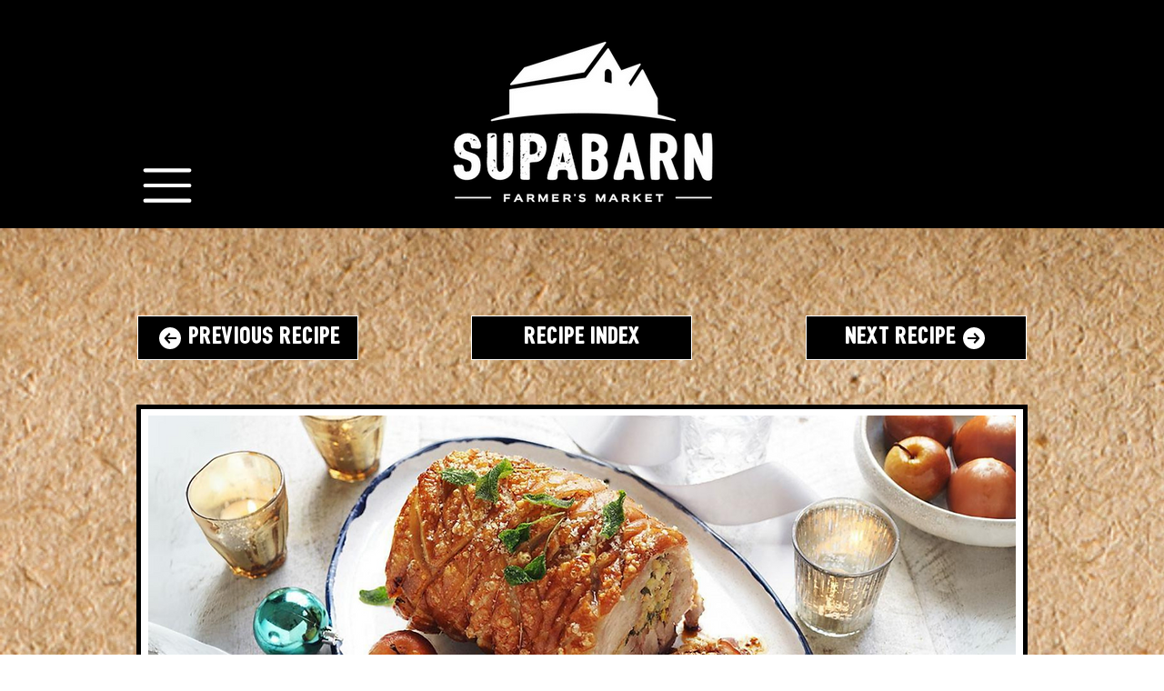

--- FILE ---
content_type: application/javascript
request_url: https://static.parastorage.com/services/ricos-viewer-ooi/10.150.8/client-viewer/ricos_plugin_fileUpload.chunk.min.js
body_size: 3073
content:
"use strict";(("undefined"!=typeof self?self:this).webpackJsonp__wix_ricos_viewer_ooi=("undefined"!=typeof self?self:this).webpackJsonp__wix_ricos_viewer_ooi||[]).push([[8248],{3724:(e,t,a)=>{a.r(t),a.d(t,{default:()=>B});var l=a(1112),n=a(8144),r=a(1360),i=a(3264),o=a(5920),s=a(6948),c=a(5228),m=a(6260);const d=e=>l.createElement("svg",{xmlns:"http://www.w3.org/2000/svg",width:"24",height:"24",viewBox:"0 0 24 24",...e},l.createElement("path",{fill:"currentColor",fillRule:"evenodd",clipRule:"evenodd",d:"M5 13v4a1 1 0 0 0 1 1h11a1 1 0 0 0 1-1v-4h1v4a2 2 0 0 1-2 2H6a2 2 0 0 1-2-2v-4h1Zm6 .293V5h1v8.293l2.146-2.147a.5.5 0 0 1 .708.708L11.5 15.207l-3.354-3.353a.5.5 0 0 1 .708-.708L11 13.293Z"})),h=e=>l.createElement("svg",{xmlns:"http://www.w3.org/2000/svg",width:"24",height:"24",viewBox:"2 2 24 24",...e},l.createElement("path",{stroke:"#F64D43",fill:"none",d:"M14 22.815A8.806 8.806 0 0 1 5.187 14 8.804 8.804 0 0 1 14 5.187a8.807 8.807 0 0 1 8.815 8.814A8.807 8.807 0 0 1 14 22.816zm0 0A8.807 8.807 0 0 0 22.815 14 8.806 8.806 0 0 0 14 5.186 8.806 8.806 0 0 0 5.187 14a8.807 8.807 0 0 0 8.814 8.815zm0-14v7.259m0 2.074v1.038"}));var p=(e=>(e[e.IMAGE=1]="IMAGE",e[e.VIDEO=2]="VIDEO",e[e.WORD=3]="WORD",e[e.EXCEL=4]="EXCEL",e[e.ARCHIVE=5]="ARCHIVE",e[e.PDF=6]="PDF",e[e.POWERPOINT=7]="POWERPOINT",e[e.AUDIO=8]="AUDIO",e[e.MISC=9]="MISC",e))(p||{});const E=[{data:new RegExp("^doc([a-z]*)$"),fileType:3},{data:new RegExp("^xl([a-z]*)$"),fileType:4},{data:new RegExp("^ppt([a-z]*)$"),fileType:7}],v=[{data:["jpg","png","gif","jpeg","jpe","jfif","bmp","heic","heif","tfif","tif","webp"],fileType:1},{data:["avi","mpeg","mpg","mpe","mp4","mkv","webm","mov","ogv","vob","m4v","3gp","divx","xvid","mxf","wmv","m1v","flv"],fileType:2},{data:["mp3","pcm","wav","aiff","aif","aac","ogg","wma","m4a","flac"],fileType:8},{data:["pdf"],fileType:6},{data:["zip","rar","tar","gz","gzip","jar","7z","fgz","webarchive"],fileType:5}];function f(e,t,a){let l;return t.some((({data:t,fileType:n})=>!!a(t,e)&&(l=n,!0))),l}var w="uu0Ju",g="RV03N",u="PE-LR",N="ufeeU",x="lrrj-",z="SJK9Z",y="CEtcN",L="_3VRHP",C="sh9yW",I="_2eoX7",k="_3gBZw",D="ZjUPl",b="Ir6-t",R="NPDWK";const M=e=>l.createElement("svg",{xmlns:"http://www.w3.org/2000/svg",width:"40",height:"42",viewBox:"0 0 40 42",...e},l.createElement("g",{fill:"none",fillRule:"evenodd"},l.createElement("g",{className:b,strokeLinejoin:"bevel"},l.createElement("path",{fill:"currentColor",d:"M35.5 41.5h-32V.5h19.45L35.5 13.31z"}),l.createElement("path",{d:"m22.59 13.36 12.91-.05-.64-.63L23.59 1.14 22.95.5z"})),l.createElement("path",{className:R,d:"m25.3 24.8-10.1 5.1V19.7z"}))),V=e=>l.createElement("svg",{xmlns:"http://www.w3.org/2000/svg",width:"40",height:"42",viewBox:"0 0 40 42",...e},l.createElement("g",{fill:"none",fillRule:"evenodd"},l.createElement("g",{className:b,strokeLinejoin:"bevel"},l.createElement("path",{fill:"currentColor",d:"M35.5 41.5h-32V.5h19.45L35.5 13.31z"}),l.createElement("path",{d:"m22.59 13.36 12.91-.05-.64-.63L23.59 1.14 22.95.5z"})),l.createElement("path",{className:R,d:"M14.463 23.09h10v1h-10zm0-4h10v1h-10zm5 12 5-4h-10z"}))),W={[p.IMAGE]:e=>l.createElement("svg",{xmlns:"http://www.w3.org/2000/svg",width:"40",height:"42",viewBox:"0 0 40 42",...e},l.createElement("g",{fill:"none",fillRule:"evenodd"},l.createElement("g",{className:b,strokeLinejoin:"bevel"},l.createElement("path",{fill:"currentColor",d:"M35.5 41.5h-32V.5h19.45L35.5 13.31z"}),l.createElement("path",{d:"m22.59 13.36 12.91-.05-.64-.63L23.59 1.14 22.95.5z"})),l.createElement("path",{className:R,d:"m22.6 21.9-5.7 7.4-3-3.6-4.4 5.2h20z"}))),[p.VIDEO]:M,[p.AUDIO]:M,[p.PDF]:e=>l.createElement("svg",{xmlns:"http://www.w3.org/2000/svg",width:"40",height:"42",viewBox:"0 0 40 42",...e},l.createElement("g",{fill:"none",fillRule:"evenodd"},l.createElement("g",{className:b,strokeLinejoin:"bevel"},l.createElement("path",{fill:"currentColor",d:"M35.5 41.5h-32V.5h19.45L35.5 13.31z"}),l.createElement("path",{d:"m22.59 13.36 12.91-.05-.64-.63L23.59 1.14 22.95.5z"})),l.createElement("path",{className:R,d:"M25.982 27.818s0 .1 0 0c0 .1-.2.2-.6.2h-.3c-.4-.1-1-.4-1.6-.9 1.7.1 2.3.5 2.5.7zm-5-1.7c-.6.1-1.4.2-2.4.4.4-.8.7-1.5 1-2.2.1.1.2.3.3.4.4.4.8.9 1.1 1.4zm-1.9-6.9c.1-.2.2-.3.2-.3.1.1.3.4.2 2 0 .3-.1.6-.2 1-.3-1-.4-2-.2-2.7zm-4.5 11.3c-.2.1-.3.2-.5.2 0-.1.1-.6.8-1.3.4-.3.8-.7 1.3-.9-.6 1-1.2 1.8-1.6 2zm7.8-4.5c-.6-.6-1.1-1.4-1.7-2l-.6-.9c.3-.9.5-1.6.5-2.2.1-1.4-.1-2.3-.5-2.8-.3-.3-.7-.4-1.1-.2-.3.1-.7.3-.9 1-.4 1-.2 2.9.7 4.4-.4 1.1-1 2.4-1.6 3.6-1.3.4-2.3 1-3 1.7-.9.9-1.3 1.8-1 2.5.1.5.5.7 1 .7.3 0 .7-.1 1.1-.4.9-.6 2-2.5 2.7-3.6 1.2-.4 2.5-.6 3.1-.6.3 0 .6-.1.9-.1 1.1 1.2 2.1 1.8 2.9 2h.5c.7 0 1.3-.3 1.5-.7.2-.4.2-.8 0-1.1-.5-.8-1.9-1.3-4-1.3h-.5z"}))),[p.ARCHIVE]:e=>l.createElement("svg",{xmlns:"http://www.w3.org/2000/svg",width:"40",height:"42",viewBox:"0 0 40 42",...e},l.createElement("g",{className:b,fill:"none",fillRule:"evenodd"},l.createElement("path",{fill:"currentColor",d:"M1.716 36.29V8.726a1 1 0 0 1 1-1h.003l13.104.039c.307 0 .597.143.786.385l3.812 4.888c.189.243.48.385.788.385h16.072a1 1 0 0 1 1 1V36.29H1.716z"}),l.createElement("path",{d:"M1.656 13.431h19.826"}))),[p.WORD]:e=>l.createElement("svg",{xmlns:"http://www.w3.org/2000/svg",width:"40",height:"42",viewBox:"0 0 40 42",...e},l.createElement("g",{fill:"none",fillRule:"evenodd"},l.createElement("g",{className:b,strokeLinejoin:"bevel"},l.createElement("path",{fill:"currentColor",d:"M35.5 41.5h-32V.5h19.45L35.5 13.31z"}),l.createElement("path",{d:"m22.59 13.36 12.91-.05-.64-.63L23.59 1.14 22.95.5z"})),l.createElement("path",{className:R,d:"m15.1 19.6 1.5 6.2.3 1.8.3-1.7 1.3-6.3h2.4l1.3 6.2.3 1.8.4-1.7 1.4-6.3h2.4l-3.1 10.9h-2.2L20 24.1l-.3-2.1-.4 2.1-1.4 6.4h-2.1l-3.1-10.9z"}))),[p.EXCEL]:e=>l.createElement("svg",{xmlns:"http://www.w3.org/2000/svg",width:"40",height:"42",viewBox:"0 0 40 42",...e},l.createElement("g",{fill:"none",fillRule:"evenodd"},l.createElement("g",{className:b,strokeLinejoin:"bevel"},l.createElement("path",{fill:"currentColor",d:"M35.5 41.5h-32V.5h19.45L35.5 13.31z"}),l.createElement("path",{d:"m22.59 13.36 12.91-.05-.64-.63L23.59 1.14 22.95.5z"})),l.createElement("path",{className:R,d:"M17.29 30.55h-2.67l3.54-5.6-3.36-5.4h2.74l1.96 3.58 2.02-3.58h2.65l-3.36 5.31 3.57 5.69h-2.79L19.5 26.8z"}))),[p.POWERPOINT]:e=>l.createElement("svg",{xmlns:"http://www.w3.org/2000/svg",width:"40",height:"42",viewBox:"0 0 40 42",...e},l.createElement("g",{fill:"none",fillRule:"evenodd"},l.createElement("g",{className:b,strokeLinejoin:"bevel"},l.createElement("path",{fill:"currentColor",d:"M35.5 41.5h-32V.5h19.45L35.5 13.31z"}),l.createElement("path",{d:"m22.59 13.36 12.91-.05-.64-.63L23.59 1.14 22.95.5z"})),l.createElement("path",{className:R,d:"M21.4 23.2c0-.6-.2-1-.5-1.2-.3-.2-.7-.4-1.3-.4h-2.1v3.2h2.1c.5 0 1-.1 1.3-.4.4-.3.5-.7.5-1.2zm2.3-.1c0 1.3-.3 2.2-1 2.8-.7.5-1.6.8-2.8.8h-2.3v4h-2.3v-11h4.8c1.1 0 2 .3 2.6.9.7.5 1 1.4 1 2.5z"}))),[p.MISC]:V},_=e=>W[(e=>e&&(f(e,E,((e,t)=>e.test(t)))||f(e,v,((e,t)=>e.includes(t))))||9)(e)]??V,T=1e3,O=1e6,A=e=>e<T?`${Math.round(e)}B`:e<O?`${Math.round(e/T)}KB`:`${(e/O).toFixed(2)}MB`,F=({state:e,fileData:t})=>{const{t:a}=(0,l.useContext)(o.OW),{name:n,type:r}=t;if(!(0,c.K)(n)||!(0,c.K)(r))return null;const i=_(r),s=(e=>{if(!e)return e;const t=e.lastIndexOf(".");return-1!==t?e.substring(0,t):e})(n),p=r?`.${r}`:void 0;let E;if("error"===e)E=a("UploadFile_Error_Generic_Item");else{const l="loading"===e?"UploadFile_Viewer_Loader":"UploadFile_Viewer_Download",n=r?.toUpperCase()??"",i=((e,t)=>{const a=e.sizeInKb??t?.sizeInKb,l=e.size??t?.size;return a&&!isNaN(parseFloat(a))?A(parseFloat(a)*T):l?A(l):void 0})(t),o=i?` \u2022 ${i}`:"";E=`${a(l,{fileType:n})}${o}`}return l.createElement(l.Fragment,null,l.createElement(i,{className:x}),l.createElement("div",{className:L},l.createElement("div",{className:C,"data-hook":"file-upload-name-container"},l.createElement("span",{className:I,"data-hook":"file-upload-name"},s),p&&l.createElement("span",{className:k,"data-hook":"file-upload-extension"},p)),l.createElement("div",{className:N},E)),l.createElement("div",{className:z},"loading"===e&&l.createElement(m.C,{className:D}),"error"===e&&l.createElement(h,{className:y}),"ready"===e&&l.createElement(d,{className:y})))},j=({settings:e,componentData:t,isLoading:a=!1,tempDataPlaceHolder:n,helpers:c,nodeId:m})=>{const{tabIndex:d}=(0,l.useContext)(o.OW),h=l.useRef(null),[p,E]=l.useState(!1),[v,f]=l.useState(void 0),[N,x]=l.useState(!1),z=a||N?"loading":t.error?"error":"ready";(0,l.useEffect)((()=>{p&&(h.current?.click(),E(!1))}),[p]);const y=()=>{t.name&&c?.onViewerAction?.(r.a,"Click",t.name,m,{type:s.K.FILE,fileData:t})};return l.createElement("div",{"data-hook":"file-upload-viewer",className:i(w,t.error&&u)},(()=>{if(t.error||n)return l.createElement("div",{className:g},l.createElement(F,{state:z,fileData:n||t}));const a=t.src?.url||v,r=a&&"pdf"!==t.type?`${a}${a.includes("?")?"&":"?"}dn=${encodeURIComponent(t.name||"")}`:a;return r?(a=>l.createElement("a",{"data-hook":"file-upload-link","data-cancel-link":!0,ref:h,className:g,tabIndex:d,href:a,target:e.downloadTarget,download:t.name||!0,onClick:y},l.createElement(F,{state:z,fileData:t})))(r):(()=>{const a=()=>{N||(x(!0),e.resolveFileUrl({id:t?.src?.id,type:t.type,path:t.path,mimeType:t.mimeType,name:t.name,size:t.size,pdfSettings:t.pdfSettings,privacy:t?.src?.private?"private":"public"}).then((e=>{f(e),x(!1),E(!0)})))};return l.createElement("button",{type:"button",onClick:a,onKeyDown:e=>{"Enter"===e.key&&a()},className:g},l.createElement(F,{state:z,fileData:t}))})()})())};var B=({node:e,nodeIndex:t,NodeViewContainer:a})=>{const{config:i,helpers:o}=(0,l.useContext)(n.e);return l.createElement(a,{key:e.id,node:e,nodeIndex:t},l.createElement(j,{nodeId:e.id,componentData:e.fileData,settings:i[r.a],helpers:o}))}},6260:(e,t,a)=>{a.d(t,{C:()=>d});var l=a(3264),n=a(1112),r=a(6300),i="227bbe9b";(()=>{var e=".owxjE{height:18px;position:relative;width:18px}.D78er,.FLWJW{height:100%;left:0;position:absolute;top:0;width:100%;fill:none;stroke-linecap:round}.FLWJW{animation:KfH5N 666ms linear infinite;opacity:.3}.D78er,.FLWJW{stroke:currentColor}.D78er{animation:KfH5N 2s linear infinite}@keyframes KfH5N{to{transform:rotate(1turn)}}";if(!(void 0!==r&&r.env,"undefined"==typeof document||document.querySelector('style[data-ricos-style-hash="'+i+'"]'))){var t=document.head||document.getElementsByTagName("head")[0],a=document.createElement("style");a.setAttribute("data-ricos-style-hash",i),a.type="text/css",t.appendChild(a),a.styleSheet?a.styleSheet.cssText=e:a.appendChild(document.createTextNode(e))}})();var o="owxjE",s="FLWJW",c="D78er";const m="M-4.4 6.07A7.5 7.5 0 1 0 0-7.5",d=({className:e,topArcClassName:t,bottomArcClassName:a})=>n.createElement("svg",{xmlns:"http://www.w3.org/2000/svg",viewBox:"-9 -9 18 18",className:l(o,e)},n.createElement("path",{className:l(s,t),strokeWidth:"3",d:m}),n.createElement("path",{className:l(c,a),strokeWidth:"3",d:m}))},5228:(e,t,a)=>{a.d(t,{K:()=>l});const l=e=>null!=e}}]);
//# sourceMappingURL=ricos_plugin_fileUpload.chunk.min.js.map